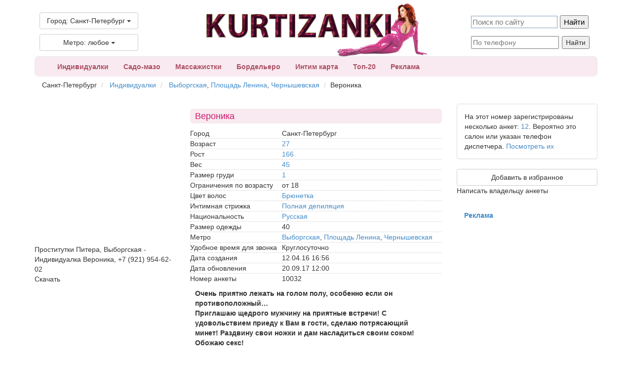

--- FILE ---
content_type: text/html; charset=utf-8
request_url: https://kurtizanki.eu/spb/individualka/veronika-10032
body_size: 8824
content:
<!DOCTYPE html>
<html>
<head>
  <meta charset="utf-8">
  <script src="https://apis.google.com/js/platform.js" async defer>
    {
        lang: 'ru'
    }
  </script>
  <link rel="icon" href="/favicon.ico" type="image/x-icon">
  <meta name="viewport" content="width=device-width, initial-scale=1.0, maximum-scale=1.0, user-scalable=no">
  <link rel="stylesheet" type="text/css" href="/themes/kurtizanki/assets/highslide/highslide.css">
  <link rel="stylesheet" type="text/css" href="/themes/kurtizanki/assets/css/bootstrap.min.css">
  <link rel="stylesheet" type="text/css" href="/themes/kurtizanki/assets/css/style.css">
  <script type="text/javascript" src="/assets/a9ab4c0a/jquery.min.js"></script>
  <script type="text/javascript" src="/assets/a9ab4c0a/jui/js/jquery-ui.min.js"></script>
  <script type="text/javascript" src="/themes/kurtizanki/assets/js/jquery.lazyload.min.js"></script>
  <script type="text/javascript" src="/themes/kurtizanki/assets/highslide/highslide-with-gallery.min.js"></script>
  <script type="text/javascript" src="https://api-maps.yandex.ru/2.0-stable/?load=package.full&lang=ru-RU"></script>
  <script type="text/javascript" src="/themes/kurtizanki/assets/js/bootstrap.min.js"></script>
  <title>Проститутки Питера, Выборгская - Индивидуалка Вероника, +7 (921) 954-62-02</title>
  <meta name="description" content="Брюнетка, грудь 1, опытная, реальная проститутка Вероника (анкета №10032) окажет вам секс услуги в апартаментах у метро Выборгская или приедет к вам на выезд.">
  <meta name="revisit-after" content="7 days">
  <meta name="keywords" content="индивидуалка, Проститутка Санкт-Петербург, проститутка Питера, проститутка индивидуалка, индивидуалка Санкт-Петербург, индивидуалка Питера, шлюха индивидуалка, проститутка цена, проверенная проститутка, девушка проститутка, индивидуалка города, проститутка блядь индивидуалка, проститутка на ночь, prostitutka, недорогая проститутка Санкт-Петербург, проститутка Вероника 3000, индивидуалка Вероника, проститутка Выборгская, проститутка Вероника на час, ghjcnbnenrf, шлюха Санкт-Петербург Вероника">
</head>
<body>
  <div class="container">
    <header>
      <div class="row">
        <div class="col-md-3 col-lg-3 col-sm-4 col-xs-6">
          <div class="row">
            <div class="citymetro">
              <div class="btn-group">
                <button class="btn btn-default dropdown-toggle" data-toggle="dropdown" name="yt1" type="button">Город: Санкт-Петербург <span class="caret"></span></button>
                <ul class="dropdown-menu" role="menu">
                  <li>
                    <a tabindex="-1" href="/spb/individualki">Санкт-Петербург</a>
                  </li>
                  <li>
                    <a tabindex="-1" href="/msk/individualki">Москва</a>
                  </li>
                </ul>
              </div>
              <div class="btn-group">
                <button class="btn btn-default dropdown-toggle" data-toggle="dropdown" name="yt2" type="button">Метро: любое <span class="caret"></span></button>
                <ul class="dropdown-menu" role="menu">
                  <li>
                    <a tabindex="-1" href="/spb/metro/avtovo-178">Автово</a>
                  </li>
                  <li>
                    <a tabindex="-1" href="/spb/metro/admiralteiskaya-267">Адмиралтейская</a>
                  </li>
                  <li>
                    <a tabindex="-1" href="/spb/metro/akademicheskaya-165">Академическая</a>
                  </li>
                  <li>
                    <a tabindex="-1" href="/spb/metro/baltiiskaya-175">Балтийская</a>
                  </li>
                  <li>
                    <a tabindex="-1" href="/spb/metro/vasileostrovskaya-200">Василеостровская</a>
                  </li>
                  <li>
                    <a tabindex="-1" href="/spb/metro/vladimirskaya-173">Владимирская</a>
                  </li>
                  <li>
                    <a tabindex="-1" href="/spb/metro/volkovskaya-224">Волковская</a>
                  </li>
                  <li>
                    <a tabindex="-1" href="/spb/metro/vyborgskaya-169">Выборгская</a>
                  </li>
                  <li>
                    <a tabindex="-1" href="/spb/metro/gorkovskaya-188">Горьковская</a>
                  </li>
                  <li>
                    <a tabindex="-1" href="/spb/metro/gostinyi-dvor-201">Гостиный двор</a>
                  </li>
                  <li>
                    <a tabindex="-1" href="/spb/metro/grazhdanskii-prospekt-164">Гражданский проспект</a>
                  </li>
                  <li>
                    <a tabindex="-1" href="/spb/metro/devyatkino-163">Девяткино</a>
                  </li>
                  <li>
                    <a tabindex="-1" href="/spb/metro/dostoevskaya-210">Достоевская</a>
                  </li>
                  <li>
                    <a tabindex="-1" href="/spb/metro/elizarovskaya-204">Елизаровская</a>
                  </li>
                  <li>
                    <a tabindex="-1" href="/spb/metro/zvezdnaya-197">Звёздная</a>
                  </li>
                  <li>
                    <a tabindex="-1" href="/spb/metro/zvenigorodskaya-223">Звенигородская</a>
                  </li>
                  <li>
                    <a tabindex="-1" href="/spb/metro/kirovskii-zavod-177">Кировский завод</a>
                  </li>
                  <li>
                    <a tabindex="-1" href="/spb/metro/komendantskii-prospekt-217">Комендантский проспект</a>
                  </li>
                  <li>
                    <a tabindex="-1" href="/spb/metro/krestovskii-ostrov-219">Крестовский остров</a>
                  </li>
                  <li>
                    <a tabindex="-1" href="/spb/metro/kupchino-198">Купчино</a>
                  </li>
                  <li>
                    <a tabindex="-1" href="/spb/metro/ladozhskaya-214">Ладожская</a>
                  </li>
                  <li>
                    <a tabindex="-1" href="/spb/metro/leninskii-prospekt-179">Ленинский проспект</a>
                  </li>
                  <li>
                    <a tabindex="-1" href="/spb/metro/lesnaya-168">Лесная</a>
                  </li>
                  <li>
                    <a tabindex="-1" href="/spb/metro/ligovskii-prospekt-211">Лиговский проспект</a>
                  </li>
                  <li>
                    <a tabindex="-1" href="/spb/metro/lomonosovskaya-205">Ломоносовская</a>
                  </li>
                  <li>
                    <a tabindex="-1" href="/spb/metro/mayakovskaya-202">Маяковская</a>
                  </li>
                  <li>
                    <a tabindex="-1" href="/spb/metro/moskovskaya-196">Московская</a>
                  </li>
                  <li>
                    <a tabindex="-1" href="/spb/metro/moskovskie-vorota-193">Московские ворота</a>
                  </li>
                  <li>
                    <a tabindex="-1" href="/spb/metro/narvskaya-176">Нарвская</a>
                  </li>
                  <li>
                    <a tabindex="-1" href="/spb/metro/nevskii-prospekt-189">Невский проспект</a>
                  </li>
                  <li>
                    <a tabindex="-1" href="/spb/metro/novocherkasskaya-213">Новочеркасская</a>
                  </li>
                  <li>
                    <a tabindex="-1" href="/spb/metro/obvodnyi-kanal-225">Обводный канал</a>
                  </li>
                  <li>
                    <a tabindex="-1" href="/spb/metro/obuhovo-207">Обухово</a>
                  </li>
                  <li>
                    <a tabindex="-1" href="/spb/metro/ozerki-183">Озерки</a>
                  </li>
                  <li>
                    <a tabindex="-1" href="/spb/metro/park-pobedy-195">Парк Победы</a>
                  </li>
                  <li>
                    <a tabindex="-1" href="/spb/metro/parnas-181">Парнас</a>
                  </li>
                  <li>
                    <a tabindex="-1" href="/spb/metro/petrogradskaya-187">Петроградская</a>
                  </li>
                  <li>
                    <a tabindex="-1" href="/spb/metro/pionerskaya-185">Пионерская</a>
                  </li>
                  <li>
                    <a tabindex="-1" href="/spb/metro/ploshchad-aleksandra-nevskogo-1-203">Площадь Александра Невского-1</a>
                  </li>
                  <li>
                    <a tabindex="-1" href="/spb/metro/ploshchad-aleksandra-nevskogo-2-212">Площадь Александра Невского-2</a>
                  </li>
                  <li>
                    <a tabindex="-1" href="/spb/metro/ploshchad-vosstaniya-172">Площадь Восстания</a>
                  </li>
                  <li>
                    <a tabindex="-1" href="/spb/metro/ploshchad-lenina-170">Площадь Ленина</a>
                  </li>
                  <li>
                    <a tabindex="-1" href="/spb/metro/ploshchad-muzhestva-167">Площадь Мужества</a>
                  </li>
                  <li>
                    <a tabindex="-1" href="/spb/metro/politehnicheskaya-166">Политехническая</a>
                  </li>
                  <li>
                    <a tabindex="-1" href="/spb/metro/primorskaya-199">Приморская</a>
                  </li>
                  <li>
                    <a tabindex="-1" href="/spb/metro/proletarskaya-206">Пролетарская</a>
                  </li>
                  <li>
                    <a tabindex="-1" href="/spb/metro/prospekt-bolshevikov-215">Проспект Большевиков</a>
                  </li>
                  <li>
                    <a tabindex="-1" href="/spb/metro/prospekt-veteranov-180">Проспект Ветеранов</a>
                  </li>
                  <li>
                    <a tabindex="-1" href="/spb/metro/prospekt-prosveshcheniya-182">Проспект Просвещения</a>
                  </li>
                  <li>
                    <a tabindex="-1" href="/spb/metro/pushkinskaya-174">Пушкинская</a>
                  </li>
                  <li>
                    <a tabindex="-1" href="/spb/metro/rybackoe-208">Рыбацкое</a>
                  </li>
                  <li>
                    <a tabindex="-1" href="/spb/metro/sadovaya-222">Садовая</a>
                  </li>
                  <li>
                    <a tabindex="-1" href="/spb/metro/sennaya-ploshchad-190">Сенная площадь</a>
                  </li>
                  <li>
                    <a tabindex="-1" href="/spb/metro/spasskaya-209">Спасская</a>
                  </li>
                  <li>
                    <a tabindex="-1" href="/spb/metro/sportivnaya-221">Спортивная</a>
                  </li>
                  <li>
                    <a tabindex="-1" href="/spb/metro/staraya-derevnya-218">Старая Деревня</a>
                  </li>
                  <li>
                    <a tabindex="-1" href="/spb/metro/tehnologicheskii-institut-191">Технологический институт</a>
                  </li>
                  <li>
                    <a tabindex="-1" href="/spb/metro/udelnaya-184">Удельная</a>
                  </li>
                  <li>
                    <a tabindex="-1" href="/spb/metro/ulica-dybenko-216">Улица Дыбенко</a>
                  </li>
                  <li>
                    <a tabindex="-1" href="/spb/metro/frunzenskaya-192">Фрунзенская</a>
                  </li>
                  <li>
                    <a tabindex="-1" href="/spb/metro/chernaya-rechka-186">Чёрная речка</a>
                  </li>
                  <li>
                    <a tabindex="-1" href="/spb/metro/chernyshevskaya-171">Чернышевская</a>
                  </li>
                  <li>
                    <a tabindex="-1" href="/spb/metro/chkalovskaya-220">Чкаловская</a>
                  </li>
                  <li>
                    <a tabindex="-1" href="/spb/metro/elektrosila-194">Электросила</a>
                  </li>
                </ul>
              </div>
            </div>
          </div>
        </div>
        <div class="col-md-6 col-lg-6 col-sm-4 col-xs-6 logo">
          <div class="row">
            <a href="/"><img style="" class="visible-lg visible-md" src="/themes/kurtizanki/assets/img/logo.png" alt=""></a> <a href="/"><img class="visible-sm" style="padding-top: 30px;" src="/themes/kurtizanki/assets/img/logo-sm.png" alt="Проститутки и индивидуалки"></a>
          </div>
        </div>
        <div class="col-md-3 col-lg-3 col-sm-4 hidden-xs">
          <div class="search">
            <div class="ya-site-form ya-site-form_inited_no" onclick="return { 'action':'http://kurtizanki.pro/searches', 'arrow':false, 'bg':'transparent', 'fontsize':15, 'fg':'#000000', 'language':'ru', 'logo':'rb', 'publicname':'поиск по Kurtizanki.info', 'suggest':true, 'target':'_blank', 'tld':'ru', 'type':2, 'usebigdictionary':true, 'searchid':2186305, 'webopt':false, 'websearch':false, 'input_fg':'#000000', 'input_bg':'#ffffff', 'input_fontStyle':'normal', 'input_fontWeight':'normal', 'input_placeholder':'Поиск по сайту', 'input_placeholderColor':'#ccc', 'input_borderColor':'#ccc'}">
              <form action="https://yandex.ru/sitesearch" method="get" target="_blank">
                <input type="hidden" name="searchid" value="2186305"> <input type="hidden" name="l10n" value="ru"> <input type="hidden" name="reqenc" value=""> <input type="search" name="text" value=""> <input type="submit" value="Найти">
              </form>
            </div>
            <script type="text/javascript">
                    (function(w,d,c){
                        var s=d.createElement('script'),
                        h=d.getElementsByTagName('script')[0],
                        e=d.documentElement;
                        if((' '+e.className+' ').indexOf(' ya-page_js_yes ')===-1)
                        {e.className+=' ya-page_js_yes';}
                        s.type='text/javascript';
                        s.async=true;
                        s.charset='utf-8';
                        s.src=(d.location.protocol==='https:'?'https:':'http:')+'//site.yandex.net/v2.0/js/all.js';
                        h.parentNode.insertBefore(s,h);(w[c]||(w[c]=[])).push(function(){Ya.Site.Form.init()})})
                    (window,document,'yandex_site_callbacks');
            </script>
          </div>
          <form method="get" action="/search/view" class="form-inline" role="form">
            <table>
              <tbody>
                <tr>
                  <td>
                    <div style="display: inline-block;padding: 6px;">
                      <input type="text" name="phone" placeholder="По телефону">
                    </div>
                  </td>
                  <td><button type="submit">Найти</button></td>
                </tr>
              </tbody>
            </table>
          </form>
        </div>
      </div>
      <nav class="menu col-md-12 col-sm-12 col-xs-12 navbar navbar-default" role="navigation">
        <div class="navbar-header">
          <button class="navbar-toggle" data-toggle="collapse" data-target="#yw5" type="button"><span class="icon-bar"></span><span class="icon-bar"></span><span class="icon-bar"></span></button><a class="navbar-brand" href="/spb/individualka/veronika-10032"></a>
        </div>
        <div class="collapsemenu collapse navbar-collapse" id="yw5">
          <ul id="yw4" class="nav navbar-nav" role="menu">
            <li class="visible-xs" visible="1">
              <a tabindex="-1" href="/user/login">Войти</a>
            </li>
            <li>
              <a tabindex="-1" href="/spb/individualki">Индивидуалки</a>
            </li>
            <li>
              <a tabindex="-1" href="/spb/sadomazo">Садо-мазо</a>
            </li>
            <li class="hidden-sm">
              <a tabindex="-1" href="/spb/massage">Массажистки</a>
            </li>
             <li>
              <a tabindex="-1" href="https://bordelero.net/">Бордельеро</a>
            </li>
             
            <li class="hidden-sm">
              <a tabindex="-1" href="/spb/intimmap">Интим карта</a>
            </li>
            <li class="visible-lg visible-xs">
              <a tabindex="-1" href="/spb/top20">Топ-20</a>
            </li>
             
            <li>
              <a tabindex="-1" href="/reklama-140.html">Реклама</a>
            </li>
          </ul>
        </div>
      </nav>
    </header>
    <div class="col-md-12 col-lg-12 col-sm-12 col-xs-12">
      <div class="row breadcrumb-girl">
        <ol class="breadcrumb">
          <li>
            Санкт-Петербург
          </li>
          <li>
            <a href="/spb/individualki">Индивидуалки</a>
          </li>
          <li>
            <a href="/spb/metro/vyborgskaya-169">Выборгская</a>, <a href="/spb/metro/ploshchad-lenina-170">Площадь Ленина</a>, <a href="/spb/metro/chernyshevskaya-171">Чернышевская</a>
          </li>
          <li class="actibe">Вероника
            <div class="visible-xs breadcrumb-tel">
              -
            </div>
          </li>
        </ol>
      </div>
      <div class="row">
        <div class="col-md-3 col-lg-3 col-sm-3 col-xs-12">
          <script type="text/javascript">
            hs.graphicsDir = '/themes/kurtizanki/assets/highslide/graphics/';
            hs.outlineType = 'rounded-white';
            hs.numberOfImagesToPreload = 0;
            hs.showCredits = false;
            hs.lang = {
                loadingText: 'Загрузка...',
                playTitle: 'Просмотр слайдшоу (пробел)',
                pauseTitle: 'Пауза',
                previousTitle: 'Предыдущее изображение',
                nextTitle: 'Следующее изображение',
                moveTitle: 'Переместить',
                closeTitle: 'Закрыть (Esc)',
                fullExpandTitle: 'Развернуть до полного размера',
                restoreTitle: 'Кликните для закрытия картинки, нажмите и удерживайте для перемещения',
                focusTitle: 'Сфокусировать',
                loadingTitle: 'Нажмите для отмены'
            };

            hs.align = 'center';
            hs.transitions = ['expand', 'crossfade'];
            hs.addSlideshow({
                interval: 4000,
                repeat: true,
                useControls: true,
                fixedControls: 'fit',
                overlayOptions: {
                    opacity: .75,
                    position: 'bottom center',
                    hideOnMouseOut: true
                }
            });
          </script>
          <div class="highslide-gallery">
            <div class="image-girl row">
              <img title="Проститутки Питера, Выборгская - Индивидуалка Вероника, +7 (921) 954-62-02" style="" src="/images/girls/10032/thumbnails/10032_girl1460469438_image.jpg" alt="Проститутки Питера, Выборгская - Индивидуалка Вероника, +7 (921) 954-62-02">
              <div class="highslide-caption">
                Проститутки Питера, Выборгская - Индивидуалка Вероника, +7 (921) 954-62-02
              </div>Скачать
            </div>
            <div class="image-girl row">
              <img title="Проститутки Питера, Выборгская - Индивидуалка Вероника, +7 (921) 954-62-02" style="" src="/images/girls/10032/thumbnails/10032_girl1460469484_image.jpg" alt="Проститутки Питера, Выборгская - Индивидуалка Вероника, +7 (921) 954-62-02">
              <div class="highslide-caption">
                Проститутки Питера, Выборгская - Индивидуалка Вероника, +7 (921) 954-62-02
              </div>Скачать
            </div>
            <div class="image-girl row">
              <img title="Проститутки Питера, Выборгская - Индивидуалка Вероника, +7 (921) 954-62-02" style="" src="/images/girls/10032/thumbnails/10032_girl1460469492_image.jpg" alt="Проститутки Питера, Выборгская - Индивидуалка Вероника, +7 (921) 954-62-02">
              <div class="highslide-caption">
                Проститутки Питера, Выборгская - Индивидуалка Вероника, +7 (921) 954-62-02
              </div>Скачать
            </div>
            <div class="image-girl row">
              <img title="Проститутки Питера, Выборгская - Индивидуалка Вероника, +7 (921) 954-62-02" style="" src="/images/girls/10032/thumbnails/10032_girl1460469503_image.jpg" alt="Проститутки Питера, Выборгская - Индивидуалка Вероника, +7 (921) 954-62-02">
              <div class="highslide-caption">
                Проститутки Питера, Выборгская - Индивидуалка Вероника, +7 (921) 954-62-02
              </div>Скачать
            </div>
            <div class="image-girl row">
              <img title="Проститутки Питера, Выборгская - Индивидуалка Вероника, +7 (921) 954-62-02" style="" src="/images/girls/10032/thumbnails/10032_girl1460470220_image.jpg" alt="Проститутки Питера, Выборгская - Индивидуалка Вероника, +7 (921) 954-62-02">
              <div class="highslide-caption">
                Проститутки Питера, Выборгская - Индивидуалка Вероника, +7 (921) 954-62-02
              </div>Скачать
            </div>
            <div class="image-girl row">
              <img title="Проститутки Питера, Выборгская - Индивидуалка Вероника, +7 (921) 954-62-02" style="" src="/images/girls/10032/thumbnails/10032_girl1460470232_image.jpg" alt="Проститутки Питера, Выборгская - Индивидуалка Вероника, +7 (921) 954-62-02">
              <div class="highslide-caption">
                Проститутки Питера, Выборгская - Индивидуалка Вероника, +7 (921) 954-62-02
              </div>Скачать
            </div>
            <div class="image-girl row">
              <img title="Проститутки Питера, Выборгская - Индивидуалка Вероника, +7 (921) 954-62-02" style="" src="/images/girls/10032/thumbnails/10032_girl1460470241_image.jpg" alt="Проститутки Питера, Выборгская - Индивидуалка Вероника, +7 (921) 954-62-02">
              <div class="highslide-caption">
                Проститутки Питера, Выборгская - Индивидуалка Вероника, +7 (921) 954-62-02
              </div>Скачать
            </div>
            <div class="image-girl row">
              <img title="Проститутки Питера, Выборгская - Индивидуалка Вероника, +7 (921) 954-62-02" style="" src="/images/girls/10032/thumbnails/10032_girl1460470252_image.jpg" alt="Проститутки Питера, Выборгская - Индивидуалка Вероника, +7 (921) 954-62-02">
              <div class="highslide-caption">
                Проститутки Питера, Выборгская - Индивидуалка Вероника, +7 (921) 954-62-02
              </div>Скачать
            </div>
            <div class="image-girl row">
              <img title="Проститутки Питера, Выборгская - Индивидуалка Вероника, +7 (921) 954-62-02" style="" src="/images/girls/10032/thumbnails/10032_girl1460470264_image.jpg" alt="Проститутки Питера, Выборгская - Индивидуалка Вероника, +7 (921) 954-62-02">
              <div class="highslide-caption">
                Проститутки Питера, Выборгская - Индивидуалка Вероника, +7 (921) 954-62-02
              </div>Скачать
            </div>
            <div class="image-girl row">
              <img title="Проститутки Питера, Выборгская - Индивидуалка Вероника, +7 (921) 954-62-02" style="" src="/images/girls/10032/thumbnails/10032_girl1460470285_image.jpg" alt="Проститутки Питера, Выборгская - Индивидуалка Вероника, +7 (921) 954-62-02">
              <div class="highslide-caption">
                Проститутки Питера, Выборгская - Индивидуалка Вероника, +7 (921) 954-62-02
              </div>Скачать
            </div>
            <div class="image-girl row">
              <img title="Проститутки Питера, Выборгская - Индивидуалка Вероника, +7 (921) 954-62-02" style="" src="/images/girls/10032/thumbnails/10032_girl1460470294_image.jpg" alt="Проститутки Питера, Выборгская - Индивидуалка Вероника, +7 (921) 954-62-02">
              <div class="highslide-caption">
                Проститутки Питера, Выборгская - Индивидуалка Вероника, +7 (921) 954-62-02
              </div>Скачать
            </div>
            <div class="image-girl row">
              <img title="Проститутки Питера, Выборгская - Индивидуалка Вероника, +7 (921) 954-62-02" style="" src="/images/girls/10032/thumbnails/10032_girl1460470306_image.jpg" alt="Проститутки Питера, Выборгская - Индивидуалка Вероника, +7 (921) 954-62-02">
              <div class="highslide-caption">
                Проститутки Питера, Выборгская - Индивидуалка Вероника, +7 (921) 954-62-02
              </div>Скачать
            </div>
          </div>
        </div>
        <div class="col-md-6 col-lg-6 col-sm-9 col-xs-12">
          <div class="col-md-12 col-sm-12 col-xs-12">
            <div class="girltitle">
              <h2>Вероника</h2>
<span class="pull-right"></span>
            </div>
            <div class="infogirl">
              <table class="opis">
                <tbody>
                  <tr>
                    <td>Город</td>
                    <td>Санкт-Петербург</td>
                  </tr>
                  <tr>
                    <td>Возраст</td>
                    <td>
                      <a title="Поиск 27-летних проституток" href="/search/view?amin=27&amax=27">27</a>
                    </td>
                  </tr>
                  <tr>
                    <td>Рост</td>
                    <td>
                      <a title="Поиск проституток ростом 164-168 см" href="/search/view?gmin=164&gmax=168">166</a>
                    </td>
                  </tr>
                  <tr>
                    <td>Вес</td>
                    <td>
                      <a title="Поиск проституток весом 43-47 кг" href="/search/view?gmin=43&gmax=47">45</a>
                    </td>
                  </tr>
                  <tr>
                    <td>Размер груди</td>
                    <td>
                      <a title="Поиск проституток с 1-м размером груди" href="/search/view?cmin=1&cmax=1">1</a>
                    </td>
                  </tr>
                  <tr>
                    <td>Ограничения по возрасту</td>
                    <td>от 18</td>
                  </tr>
                  <tr>
                    <td>Цвет волос</td>
                    <td>
                      <a href="/search/view?hc=1">Брюнетка</a>
                    </td>
                  </tr>
                  <tr>
                    <td>Интимная стрижка</td>
                    <td>
                      <a href="/search/view?ih=1">Полная депиляция</a>
                    </td>
                  </tr>
                  <tr>
                    <td>Национальность</td>
                    <td>
                      <a href="/search/view?n=36">Русская</a>
                    </td>
                  </tr>
                  <tr>
                    <td>Размер одежды</td>
                    <td>40</td>
                  </tr>
                  <tr>
                    <td>Метро</td>
                    <td>
                      <a href="/spb/metro/vyborgskaya-169">Выборгская</a>, <a href="/spb/metro/ploshchad-lenina-170">Площадь Ленина</a>, <a href="/spb/metro/chernyshevskaya-171">Чернышевская</a>
                    </td>
                  </tr>
                  <tr>
                    <td>Удобное время для звонка</td>
                    <td>Круглосуточно</td>
                  </tr>
                  <tr>
                    <td>Дата создания</td>
                    <td>12.04.16 16:56</td>
                  </tr>
                  <tr>
                    <td>Дата обновления</td>
                    <td id="updated">20.09.17 12:00</td>
                  </tr>
                  <tr class="last">
                    <td>Номер анкеты</td>
                    <td>10032</td>
                  </tr>
                </tbody>
              </table>
            </div>
            <p class="notegirl">Очень приятно лежать на голом полу, особенно если он противоположный…<br>
            Приглашаю щедрого мужчину на приятные встречи! С удовольствием приеду к Вам в гости, сделаю потрясающий<br>
            минет! Раздвину свои ножки и дам насладиться своим соком! Обожаю секс!</p>
            <div class="tariff">
              <div class="girltitle">
                <h2>Тариф</h2>
              </div>
              <table class="opis">
                <tbody>
                  <tr>
                    <td></td>
                    <td>Апартаменты</td>
                    <td>Выезд</td>
                  </tr>
                  <tr>
                    <td>Цена за 1 час</td>
                    <td class="price">3000</td>
                    <td class="price">3500</td>
                  </tr>
                  <tr>
                    <td>Цена за 2 часа</td>
                    <td class="price">6000</td>
                    <td class="price">7000</td>
                  </tr>
                  <tr class="last">
                    <td>Цена за ночь</td>
                    <td class="price">18000</td>
                    <td class="price">18000</td>
                  </tr>
                </tbody>
              </table>
            </div>
            <div class="service">
              <div class="girltitle">
                <h2>Предпочтения</h2>
              </div>
              <div class="row">
                <div class="col-lg-4 col-md-4 col-sm-4 col-xs-6">
                  <span class="titlegroup">Секс</span>
                  <ul>
                    <li class="plus">
                      <a href="/spb/klassicheskij-seks">Классический секс</a>
                    </li>
                    <li class="minus">
                      <a href="/spb/analnyj-seks">Анальный секс</a>
                    </li>
                    <li class="plus">
                      <a href="/spb/gruppovoj-seks">Групповой секс</a>
                    </li>
                    <li class="minus">
                      <a href="/spb/lesbijskij-seks">Лесбийский секс</a>
                    </li>
                    <li class="minus">
                      <a href="/spb/uslugi-semejnoj-pare">Услуги семейной паре</a>
                    </li>
                    <li class="plus">
                      <a href="/spb/minet-v-prezervative">Минет в презервативе</a>
                    </li>
                    <li class="plus">
                      <a href="/spb/minet-bez-rezinki">Минет без резинки</a>
                    </li>
                    <li class="plus">
                      <a href="/spb/minet-glubokij">Минет глубокий</a>
                    </li>
                    <li class="minus">
                      <a href="/spb/minet-v-mashine">Минет в машине</a>
                    </li>
                    <li class="plus">
                      <a href="/spb/kunnilingus">Куннилингус</a>
                    </li>
                    <li class="plus">
                      <a href="/spb/igrushki">Игрушки</a>
                    </li>
                    <li class="plus">
                      <a href="/spb/okonchanie-na-grud">Окончание на грудь</a>
                    </li>
                    <li class="minus">
                      <a href="/spb/okonchanie-na-lico">Окончание на лицо</a>
                    </li>
                    <li class="minus">
                      <a href="/spb/okonchanie-v-rot">Окончание в рот</a>
                    </li>
                  </ul>
<span class="titlegroup">Разное</span>
                  <ul>
                    <li class="plus">
                      <a href="/spb/rolevye-igry">Ролевые игры</a>
                    </li>
                    <li class="minus">
                      <a href="/spb/foto-video-semka">Фото/видео съемка</a>
                    </li>
                    <li class="plus">
                      <a href="/spb/escort">Эскорт</a>
                    </li>
                  </ul>
                </div>
                <div class="col-lg-4 col-md-4 col-sm-4 col-xs-6">
                  <span class="titlegroup">Садо-мазо</span>
                  <ul>
                    <li class="minus">
                      <a href="/spb/bandazh">Бандаж</a>
                    </li>
                    <li class="minus">
                      <a href="/spb/gospozha">Госпожа</a>
                    </li>
                    <li class="minus">
                      <a href="/spb/igry">Игры</a>
                    </li>
                    <li class="plus">
                      <a href="/spb/legkaja-dominacija">Легкая доминация</a>
                    </li>
                    <li class="minus">
                      <a href="/spb/porka">Порка</a>
                    </li>
                    <li class="minus">
                      <a href="/spb/rabynja">Рабыня</a>
                    </li>
                    <li class="plus">
                      <a href="/spb/fetish">Фетиш</a>
                    </li>
                    <li class="minus">
                      <a href="/spb/trampling">Трамплинг</a>
                    </li>
                  </ul>
<span class="titlegroup">Стриптиз</span>
                  <ul>
                    <li class="minus">
                      <a href="/spb/striptiz-profi">Стриптиз профи</a>
                    </li>
                    <li class="plus">
                      <a href="/spb/striptiz-ne-profi">Стриптиз не профи</a>
                    </li>
                    <li class="plus">
                      <a href="/spb/lesbi-otkrovennoe">Лесби откровенное</a>
                    </li>
                    <li class="plus">
                      <a href="/spb/lesbi-shou-legkoe">Лесби-шоу легкое</a>
                    </li>
                  </ul>
                </div>
                <div class="col-lg-4 col-md-4 col-sm-4 col-xs-12">
                  <div class="row">
                    <div class="col-md-12 col-lg-12 col-sm-12 col-xs-6">
                      <span class="titlegroup">Массаж</span>
                      <ul>
                        <li class="plus">
                          <a href="/spb/massazh-klassicheskij">Классический</a>
                        </li>
                        <li class="minus">
                          <a href="/spb/massazh-professionalnyj">Профессиональный</a>
                        </li>
                        <li class="plus">
                          <a href="/spb/massazh-rasslabljajushhij">Расслабляющий</a>
                        </li>
                        <li class="minus">
                          <a href="/spb/massazh-tajskij">Тайский</a>
                        </li>
                        <li class="minus">
                          <a href="/spb/massazh-urologicheskij">Урологический</a>
                        </li>
                        <li class="minus">
                          <a href="/spb/massazh-tochechnyj">Точечный</a>
                        </li>
                        <li class="plus">
                          <a href="/spb/massazh-jeroticheskij">Эротический</a>
                        </li>
                        <li class="minus">
                          <a href="/spb/massazh-vetka-sakury">Ветка сакуры</a>
                        </li>
                      </ul>
                    </div>
                    <div class="col-md-12 col-lg-12 col-sm-12 col-xs-6">
                      <span class="titlegroup">Экстрим</span>
                      <ul>
                        <li class="plus">
                          <a href="/spb/strapon">Страпон</a>
                        </li>
                        <li class="minus">
                          <a href="/spb/anilingus-delaju">Анилингус делаю</a>
                        </li>
                        <li class="minus">
                          <a href="/spb/zolotoj-dozhd-vydacha">Золот. дождь выдача</a>
                        </li>
                        <li class="minus">
                          <a href="/spb/zolotoj-dozhd-priem">Золотой дождь прием</a>
                        </li>
                        <li class="minus">
                          <a href="/spb/kopro-vydacha">Копро выдача</a>
                        </li>
                        <li class="minus">
                          <a href="/spb/fisting-analnyj">Фистинг анальный</a>
                        </li>
                        <li class="minus">
                          <a href="/spb/fisting-klassicheskij">Фистинг классический</a>
                        </li>
                      </ul>
                    </div>
                  </div>
                </div>
              </div>
            </div>
            <div class="mapgirl">
              <div class="girltitle">
                <h2>Месторасположение</h2>
              </div>
              <div id="map" style="width:100%;height:300px;"></div>
            </div>
            <div class="girltitle">
              <h2>Отзывы</h2>
            </div>
            <div class="panel panel-default" id="yw0">
              <div class="panel-heading">
                Оставить отзыв может только авторизированный пользователь.
              </div>
              <div class="panel-body">
                <div class="commentslogin col-md-12">
                  <div class="portlet" id="yw1">
                    <div class="portlet-content">
                      <div class="userlogin">
                        <div class="title">
                          Вход в кабинет
                        </div>
                        <form class="loginform" id="yw2" action="/spb/individualka/veronika-10032" method="post" name="yw2">
                          <input style="margin-bottom:5px" name="UserLogin[username]" id="UserLogin_username" class="form-control" placeholder="Логин или email" type="text"><input name="UserLogin[password]" id="UserLogin_password" class="form-control" placeholder="Пароль" type="password"><label class="checkbox"><input id="ytUserLogin_rememberMe" type="hidden" value="0" name="UserLogin[rememberMe]"><input name="UserLogin[rememberMe]" id="UserLogin_rememberMe" value="1" type="checkbox"> Запомнить</label><input class="btn btn-danger pull-right" type="submit" name="yt0" value="Войти">
                        </form>
<a rel="nofollow" href="/user/recovery">Восстановить пароль</a> <a rel="nofollow" href="/user/registration">Регистрация</a>
                      </div>
                    </div>
                  </div>
                </div>
              </div>
            </div>
            <div id="comments" class="row">
              <div class="col-md-12">
                Отзывов нет.
              </div>
            </div>
          </div>
        </div>
        <div class="col-md-3 col-lg-3 hidden-sm col-sm-3 hidden-xs">
          <div class="row">
            <div class="panel panel-default" id="yw3">
              <div class="panel-body">
                На этот номер зарегистрированы несколько анкет: <a href="/search/view?phone=79219546202">12</a>. Вероятно это салон или указан телефон диспетчера. <a href="/search/view?phone=79219546202">Посмотреть их</a>
              </div>
            </div>
          </div>
          <div class="row">
            <div id="addfavorite">
              <a id="add" rel="nofollow" class="btn-default btn col-md-12" href="#">Добавить в избранное</a>
            </div>
          </div>
          <div class="row">
            Написать владельцу анкеты
          </div>
          <div class="row">
            <div class="col-md-12 col-lg-12 col-sm-12 col-xs-12">
              <div id="banners" class="row">
                <img title="Соблазн" src="/images/users/2246/banner/23/banner1461007402.gif" alt="Соблазн"> <img title="davalki" src="/images/users/3602/banner/33/banner1505051973.gif" alt="davalki">
              </div>
<b><a rel="nofollow" href="/reklama-140.html">Реклама</a></b>
            </div>
          </div>
          <div class="row" style="margin-top: 20px;">
            <div class="col-md-12 col-lg-12 col-sm-12 col-xs-12">
              <div>
                <noscript>
                <div></div>
</noscript>
              </div>
            </div>
          </div>
        </div>
      </div>
    </div>
    <footer>
      <hr>
      <div class="row">
        <div class="col-md-12 col-sm-12 col-xs-12"></div>
      </div>
      <hr>
      <img src="/themes/kurtizanki/assets/img/60crby.png" alt=""> | Проститутки | <a rel="nofollow" href="/site/stories">Рассказы</a> | <a rel="nofollow" href="/feedback">Обратная связь</a> | <a rel="nofollow" href="/Agreed-139.html">Пользовательское соглашение</a> | <a rel="nofollow" href="/reklama-140.html">Реклама</a> | <a rel="nofollow" href="/paid+services-143.html">Платные услуги</a> | <a rel="nofollow" href="/FAQ-144.html">FAQ</a> | Created by SexKompas
      <hr>
      <hr>
      <div class="g-plusone" data-size="medium"></div>
    </footer>
  </div>
  <script type="text/javascript">
  /*<![CDATA[*/

  ymaps.ready(function(){
        map = new ymaps.Map ('map',{center:[59.95535,30.35746],zoom:15},{});
        map.controls.add('zoomControl').add('typeSelector');
        var placemark_0 = new ymaps.Placemark([59.95535,30.35746],{'balloonContentHeader':'Вероника','balloonContent':'<img alt=\"Вероника\" class=\"girlavatar\" src=\"/images/girls/10032/thumbnails/10032_girl1460470252_image.jpg\" title=\"Вероника\"/>','balloonContentFooter':'+7 (921) 954-62-02'},{'draggable':true});map.geoObjects.add(placemark_0);
        
  });

  jQuery(function($) {
  $('body').on('click','#add',function(){jQuery.ajax({'type':'POST','data':{'update':true},'url':'/girl/default/addfavorite?id=10032','cache':false,'success':function(html){jQuery("#addfavorite").html(html)}});return false;});
  $('[data-toggle="tooltip"]').tooltip();$('[data-toggle="popover"]').tooltip()
  });
  /*]]>*/
  </script>
<script defer src="https://static.cloudflareinsights.com/beacon.min.js/vcd15cbe7772f49c399c6a5babf22c1241717689176015" integrity="sha512-ZpsOmlRQV6y907TI0dKBHq9Md29nnaEIPlkf84rnaERnq6zvWvPUqr2ft8M1aS28oN72PdrCzSjY4U6VaAw1EQ==" data-cf-beacon='{"version":"2024.11.0","token":"1c409868b62b45a295e155a8e741e23a","r":1,"server_timing":{"name":{"cfCacheStatus":true,"cfEdge":true,"cfExtPri":true,"cfL4":true,"cfOrigin":true,"cfSpeedBrain":true},"location_startswith":null}}' crossorigin="anonymous"></script>
</body>
</html>


--- FILE ---
content_type: text/html; charset=utf-8
request_url: https://accounts.google.com/o/oauth2/postmessageRelay?parent=https%3A%2F%2Fkurtizanki.eu&jsh=m%3B%2F_%2Fscs%2Fabc-static%2F_%2Fjs%2Fk%3Dgapi.lb.en.2kN9-TZiXrM.O%2Fd%3D1%2Frs%3DAHpOoo_B4hu0FeWRuWHfxnZ3V0WubwN7Qw%2Fm%3D__features__
body_size: 163
content:
<!DOCTYPE html><html><head><title></title><meta http-equiv="content-type" content="text/html; charset=utf-8"><meta http-equiv="X-UA-Compatible" content="IE=edge"><meta name="viewport" content="width=device-width, initial-scale=1, minimum-scale=1, maximum-scale=1, user-scalable=0"><script src='https://ssl.gstatic.com/accounts/o/2580342461-postmessagerelay.js' nonce="wuSMg8GpPSPayOGoyZMMiQ"></script></head><body><script type="text/javascript" src="https://apis.google.com/js/rpc:shindig_random.js?onload=init" nonce="wuSMg8GpPSPayOGoyZMMiQ"></script></body></html>

--- FILE ---
content_type: text/css; charset=
request_url: https://kurtizanki.eu/themes/kurtizanki/assets/css/style.css
body_size: 3049
content:
a:focus{outline:0}h1{font-size:18px;color:#58143a;text-align:center;margin-top:10px}header .logo{text-align:center;padding-top:5px}header img{margin:0 auto}header>.row{height:113px}header .btn-group{padding:5px}header .citymetro{padding:20px 20px 5px 20px}header .citymetro>.btn-group>button{width:200px}header .search{padding:25px 12px 3px 0}@media screen and (min-width:1400px){header .navbar-brand{padding:0}}header nav>.collapsemenu{padding:0;border-radius:7px;background-color:#f8eaf0}header .menu .navbar-nav{margin:0}header .menu{background-color:#58143a;height:40px;position:relative;border-radius:7px;z-index:1;margin:0;padding-left:0;padding-right:0}header>.navbar,header>nav>.menu,header>nav>.menu>ul,header>nav>.navbar-header{height:40px;min-height:40px;max-height:40px}header>.navbar-default{background-color:#f8eaf0}header .navbar-default .navbar-nav>li>a{font-weight:700;text-shadow:0 0 0 #fff;color:#ab4d62}.navbar-nav>li>a{padding-top:10px;padding-bottom:10px}header .navbar-default .navbar-nav>li>a:hover{color:#d01768;text-shadow:0 0 0 #d01768}header .navbar-default .navbar-nav>li>a:focus{color:#d01768;text-shadow:0 0 0 #d01768}header .navbar-default .navbar-nav>li>a:hover{color:#d01768;text-shadow:0 0 0 #d01768}header .navbar-toggle{margin-top:3px}#menuleft>nav>ul{margin:0;padding:0;list-style:none}.spisok{color:inherit;background-color:#f8eaf0;-webkit-border-radius:6px;padding-top:15px;margin-top:10px}.spisok>b{margin-left:15px;color:#58143a}.spisok>ul{list-style:none;margin:0;padding:0 0 0 15px}.spisok>ul>li{padding:2px 0}#menuleft>nav>ul>li{margin-bottom:10px}#menuleft>nav>ul>li>ul{margin:10px 0 0 0;padding:0;list-style:none}#menuleft>nav>ul>li>span{font-size:16px;font-weight:700;color:#d01768;padding-left:30px}#menuleft>nav>ul>li>ul>li>a,.ads-tags>.tag>a,.spisok>ul>li>a{color:#444}#assideright{padding-top:10px}#banners{margin-top:10px}#banners>a>img{width:100%;max-width:200px;float:left;margin-bottom:5px}footer{text-align:center;margin-top:30px;padding-bottom:50px}.commentslogin .userlogin{max-width:300px;margin:0 auto}#comments{margin-top:10px}.userlogin>.loginform>.checkbox{min-height:20px;margin-top:10px;margin-bottom:10px;display:inline-block}.userlogin>.title{font-size:16px;font-weight:700;color:#ec1e50;text-align:center}.userlogin>.loginform>.btn{margin-top:5px}.itemgirl{padding:5px;position:relative;max-width:380px}.itemgirl>.user{position:absolute;top:5px;right:45px}.itemgirl>.girl-edit{position:absolute;top:5px;right:5px}.itemgirl>.girl-delete{position:absolute;top:38px;right:5px;z-index:10}.itemgirl>.profile{height:300px;border:1px solid #ccc;border-radius:5px;-webkit-border-radius:5px;-moz-border-radius:5px;-o-border-radius:5px;padding:10px;margin-bottom:10px;color:#666;background-color:#fff}.itemgirl>.profile>header>h2{font-size:14px;font-weight:700;padding-left:10px;height:20px;border-color:#fff #fff #ccc;border-style:dotted;border-width:1px;margin:0}.itemgirl>.profile>header>h2>a{color:#555}.itemgirl>.profile>header>.phonecity{height:20px}.itemgirl>.profile>header>.metro{height:30px}.itemgirl>.profile>header>.metro>.pull-right{max-width:50%;max-height:30px}.itemgirl>.profile>.body>.row>figure{max-width:150px}.itemgirl>.profile>.body>.row>figure>a>img{height:145px;width:120px;border-radius:5px}.itemgirl>.profile>.body>.row>.parametres .har{color:#555;font-weight:700;float:right}.itemgirl>.profile>.body>.row>.parametres .price{color:#ec1e50;font-weight:700;float:right}.itemgirl>.profile>.body>.row>.parametres>table{margin-top:10px;width:80%}.itemgirl>.profile>.body>.row>.parametres .line{border-color:#ccc;border-style:none none dotted none;border-width:1px}.itemgirl>.profile>.body>.icons{margin:5px 0 0 0}.itemgirl>.profile>.body>.icons>.icon{float:left;width:40px;margin-right:4px}.itemgirl>.profile>.body>.notegirl{height:40px}.adsmenu{padding-bottom:15px}.adsmenu>.pull-right>.btn{margin-right:40px}.ads>header{line-height:25px}.ads_item header{padding-bottom:10px}.ads_item{border-color:#ccc;border-style:none none dashed;border-width:1px;padding:10px 0;margin:0}.ads_item img{width:100%;max-width:120px}.ads_item p{word-wrap:break-word}.menusalon{margin:0}.salonitem{padding:5px}.salonitem>section{height:335px;border:1px solid #ccc;border-radius:5px;-webkit-border-radius:5px;-moz-border-radius:5px;-o-border-radius:5px;padding:10px;margin-bottom:10px;color:#666}.salonitem>section>header{border-color:#fff #fff #ccc;border-style:dotted;border-width:1px}.salonitem>section>header>h2{font-size:16px;font-weight:700;margin:0}.salonitem>section>header>h2>a{color:#555}.salonitem>section>.phone{height:20px;text-align:right}.salonitem>.profile>.body>.row>figure>a>img{width:100%;max-width:250px;border-radius:5px}.salonitem>.profile>.body>.row>.parametres .har{color:#555;font-weight:700;float:right}.salonitem>.profile>.body>.row>.parametres .price{color:#b62470;font-weight:700;float:right}.salonitem>.profile>.body>.row>.parametres>table{margin-top:10px}.salonitem>.profile>.body>.row>.notesalon{height:90px;padding-top:5px}.salonitem>.profile>.address{margin:0}.salonitem>.profile>.address>.metro{float:left;width:50%;color:#288399;text-align:right}.salonitem>.profile>.address>.city{float:left;width:50%;text-align:left}.salon-phone>div{display:block;line-height:25px}.salon-phone>div>a{font-size:22px;color:#58143a;font-weight:700}.salon-phone>.errortd{font-size:22px;color:red;font-weight:700}.viewgirl{padding:10px 0}.viewgirl>header{font-size:18px;text-align:center}.viewgirl img{height:96px;width:80px;border-radius:5px}.viewtypegirl{text-align:right;margin:0;padding-right:20px}#search-form span{display:block;font-size:14px;padding-left:16px;padding-top:10px;font-weight:700}.btpsearch{margin-top:20px;margin-bottom:20px;color:#fff;text-shadow:0 -1px 0 rgba(0,0,0,.25);background-color:#ff82ab;background-image:-moz-linear-gradient(top,#e8247d,#ff6eb4);background-image:-webkit-gradient(linear,0 0,0 100%,from(#e8247d),to(#ff6eb4));background-image:-webkit-linear-gradient(top,#e8247d,#ff6eb4);background-image:-o-linear-gradient(top,#e8247d,#ff6eb4);background-image:linear-gradient(to bottom,#e8247d,#ff6eb4);background-repeat:repeat-x;border-color:#ff6eb4 #ff6eb4 #ad6704;border-color:rgba(0,0,0,.1) rgba(0,0,0,.1) rgba(0,0,0,.25)}.photo-line-main{overflow:hidden;padding-top:5px;position:relative;height:100px}#photoline{list-style:none;position:absolute;padding:0}#photoline>li{float:left;padding-right:4px}#photoline>li>a>img{width:79px;height:96px}.breadcrumb-girl>.breadcrumb>li>a>h1{display:inline-block;font-size:14px;color:#428bca;margin:0}.highslide-gallery img{width:100%}.girltitle{background:#f8eaf0;-webkit-border-radius:7px;width:100%;padding:3px 0 0 10px;margin:10px 0;height:30px}.girltitle>span{float:right;font-size:18px;color:#58143a;line-height:25px;margin-right:10px}.girltitle>span>a{color:#d01768}.girltitle>h2{margin:0;line-height:25px;text-align:justify;display:inline-block;color:#d01768;font-size:18px}.opis{width:100%}.opis>tbody>tr>.price{color:#f01414;font-weight:700}.opis>tbody>tr{border-bottom:1px dotted #ccc}.opis>tbody>.last{border-bottom:none}.notegirl{padding:10px;word-wrap:break-word;font-weight:600}.service .titlegroup{display:block;font-weight:700;margin:3px 0 2px}li.plus{list-style-image:url(../img/plus.png)}li.plus>a{color:#616161}li.minus{list-style-image:url(../img/minus.png)}li.minus>a{color:#c6c3c3}.service ul{padding-left:20px}.service tr td{vertical-align:top}.service td{width:33%}.minus>span,.plus>span{display:block;color:red}.mapgirl{padding-bottom:10px}.mapgirl>.girltitle{margin-bottom:10px}.comment{padding-bottom:10px;max-width:540px}.comment .commentimg{width:100%}.comment>.autor>.text>p{margin:5px 0;word-wrap:break-word}.comment>.autor>.date{color:#999}.infogirl{position:relative}.infogirl>.confgirl{position:absolute;right:50px;top:10px}.samegirl{border:1px solid #ccc;border-radius:5px;-webkit-border-radius:5px;margin:5px 0;height:190px;background-color:#fff}.salongirl{border:1px solid #ccc;border-radius:5px;-webkit-border-radius:5px;margin:5px 0;height:155px}.salongirl img,.samegirl img{width:100%;margin-bottom:5px;max-width:90px}.salongirl table,.samegirl table{width:100%}.salongirl>.title>a,.samegirl>.title>a{color:#555;font-weight:700;font-size:15px}.ratio{border-bottom:1px #ccc solid;margin-bottom:5px}.position img{width:100%}.position-btn{background-color:#ff6fb5;color:#fff;border-color:#ff6fb5}.position-btn:hover{background-color:#ff3e96;border-color:#ff3e96;color:#fff}.image-ads,.image-album,.image-girl,.video-girl{position:relative}.image-ads>.btn,.image-girl>.btn,.video-girl>.btn{position:absolute;z-index:99;top:5px;right:10px}.image-album>.btn{position:absolute;z-index:99;top:5px;left:15px}#girlssalon .samegirl{height:160px}.scheduletable{width:100%}.scheduletable td{text-align:center}.topgirl{text-align:center}.topgirl>header>h2>a{font-size:20px}.topgirl>header>h2>a:hover{font-size:20px;color:#fa5858}.topgirl img{-webkit-border-radius:6px;-moz-border-radius:6px;border-radius:6px;height:320px}.topgirl>footer>a{font-weight:700;color:#666;font-size:22px}.topgirl>footer{padding:0;margin-top:15px}#pos-search>.positionsearch{margin:10px 0 10px 0}.positionsearch img{width:100%}.gal{text-align:center;margin:5px 0;width:170px;height:170px}.gal img{width:100%;max-width:186px;max-height:225px}.itemgirl-user{margin-bottom:20px;border-bottom:solid #ccc 2px;padding-bottom:5px}.itemgirl-user .confirmgirlall{position:absolute;right:10px;top:80px;width:70px}.itemgirl-user img{width:100%}.itemgirl-user .avatar{font-size:12px;position:relative}.mess-hint{position:fixed;right:0;bottom:10px;width:300px;z-index:10}.salon-user{margin-bottom:20px;border-bottom:solid #ccc 2px;padding-bottom:5px}.salon-user img{width:100%}.banner-user{margin-bottom:10px;margin-top:20px;border-bottom:solid #ccc 2px;padding-bottom:20px}.banner-user img{width:100%}table .title-tb{font-weight:700}.forecast-writedowns{width:100%;margin-bottom:20px}.forecast-writedowns>tbody>tr{border-bottom:1px solid #ccc}.tb-note>tbody>tr{border-bottom:1px solid #ccc}.tb-note .two{width:150px;text-align:right}.ads-item-user{border-color:#ccc;border-style:none none dashed;border-width:1px;padding:10px 0;margin:0}.ads-item-user .ads_image{width:100%}.edit-block{position:relative}.edit-block>.btn{display:none}.edit-block:hover>.btn{display:block;position:absolute;top:0;right:0;background-color:#000;border-color:#000}.dialog{border:1px solid #ccc;max-width:600px;min-height:60px;word-wrap:break-word;margin-bottom:4px}.dialog>a>.glyphicon{display:none}.dialog:hover,.dialog:hover.unread{background:#edf1f5;position:relative}.dialog:hover>a>.glyphicon{position:absolute;top:4px;right:4px;display:block;cursor:pointer;z-index:10}.dialog img{max-width:50px;padding:5px;width:100%;padding:auto}.dialog.unread{background-color:#ffdab9}#inbox-mess>.items .dialog:last-child{border-bottom:1px solid #ccc}.scroll{max-width:550px;margin-top:10px;height:400px;overflow-y:scroll;border:1px solid #7f9db9;border-radius:3px;background-color:#fff}.message{padding-top:5px;word-wrap:break-word;margin:5px 0}.message .user-name{float:left;display:inline-block}.send{background-color:bisque}.message .avatar-mess{width:100%;padding:auto}.message .date-send{color:#999;font-size:.9em;text-align:right;padding-top:10px;cursor:pointer;float:right;display:inline-block}.message a>.glyphicon{display:none}.message:hover,.message:hover.send,.user-row:hover{background:#edf1f5;position:relative}.message:hover a>.glyphicon{position:absolute;top:0;right:4px;display:block;cursor:pointer;z-index:10}.noneline{display:none}.dating-item-user,.user-row{word-wrap:break-word;margin:5px 0;padding:10px;height:182px}.user-row{border:1px #ccc solid;margin:0;position:relative;margin-bottom:10px}.user-row .info{height:105px}.dating-item-user .info{height:140px}.online{height:22px;line-height:19px;color:#fff;border:2px solid #fff;-webkit-border-radius:11px;-moz-border-radius:11px;border-radius:11px;-moz-text-shadow:0 -1px 1px #76b212;-webkit-text-shadow:0 -1px 1px #76b212;text-shadow:0 -1px 1px #76b212;background-color:#88d016;background-image:linear-gradient(tobottom,#9fe113,#66b61a);background-repeat:repeat-x;padding:0 10px}.dating-item-user img{width:130px;height:130px}.user-row img{width:100%}.user-row>a>.glyphicon{display:none}.user-row:hover>a>.glyphicon{position:absolute;top:4px;right:4px;display:block;cursor:pointer;z-index:10}.user-avatar{width:100%}.marginBottom{margin-bottom:10px;display:block}.profile-btn{max-width:265px}.info-user{vertical-align:top}.info-user>tbody>tr{height:27px;vertical-align:top}.info-user>tbody>tr>.one{color:#777;width:130px;vertical-align:top}#pod{cursor:pointer}#position-user img{width:100%;margin-bottom:10px}.girltitle>.user-name{float:left;margin:0;line-height:25px;color:#58143a;font-size:18px}.girltitle>.user-online{float:right;padding-right:5px;font-size:17px}.news{margin-bottom:15px;border-bottom:1px #ccc solid}.news img{width:100%}.user-menu{margin-top:10px}.nav-pills>li.active>a,.nav-pills>li.active>a:hover,.user-menu .nav-pills>li.active>a{background-color:#eee;color:#fa5858}.user-menu .nav>li>a{padding:3px 10px}.pagination{margin:0}.pagination>.pagination>ul>li>a{color:#b62470}.pagination ul>.active>a{color:#999;cursor:default;background-color:#f5f5f5}.pagination-girl{text-align:center;padding-top:10px}.pagination>.active>a,.pagination>.active>a:hover{background-color:#f5f5f5;border-color:#ddd;color:#b62470;z-index:0}.ratio-girl{height:15px}.seotext p{word-wrap:break-word}.cms-page img{max-width:100%!important}@media screen and (max-width:767px){.breadcrumb-tel{display:inline-block!important}.breadcrumb-tel>a{color:#58143a;font-weight:700}}.logo-xxs{display:none!important}@media screen and (max-width:520px){.logo-xs{display:none!important}.logo-xxs{display:block!important}}@media screen and (max-width:380px){.logo-xxs{display:none!important}}.user-comment hr{margin-top:3px;margin-bottom:10px}.btn-danger,.btn-danger:focus,.btn-danger:hover{color:#fff;background-color:#ec1e50;border:1px solid #fff}.breadcrumb{background-color:#fff}.itemgirl>.profile>header>.conf{position:absolute;z-index:0;-webkit-transform:rotate(-45deg);top:100px;right:50px}